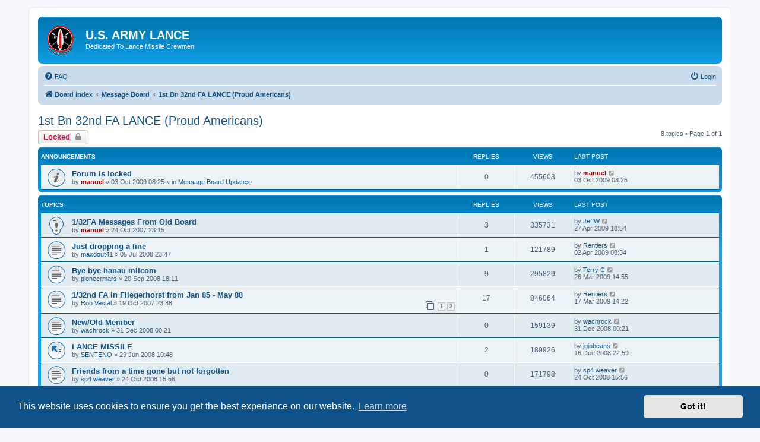

--- FILE ---
content_type: text/html; charset=UTF-8
request_url: https://www.manuelsweb.com/lance/forum/viewforum.php?f=5&sid=45d0899e8ae125540329757bf3b81bd9
body_size: 30969
content:
<!DOCTYPE html>
<html dir="ltr" lang="en-gb">
<head>
<meta charset="utf-8" />
<meta http-equiv="X-UA-Compatible" content="IE=edge">
<meta name="viewport" content="width=device-width, initial-scale=1" />

<title>1st Bn 32nd FA LANCE (Proud Americans) - U.S. ARMY LANCE</title>


	<link rel="canonical" href="https://www.manuelsweb.com/lance/forum/viewforum.php?f=5">

<!--
	phpBB style name: prosilver
	Based on style:   prosilver (this is the default phpBB3 style)
	Original author:  Tom Beddard ( http://www.subBlue.com/ )
	Modified by:
-->

<link href="./assets/css/font-awesome.min.css?assets_version=62" rel="stylesheet">
<link href="./styles/prosilver/theme/stylesheet.css?assets_version=62" rel="stylesheet">
<link href="./styles/prosilver/theme/en/stylesheet.css?assets_version=62" rel="stylesheet">



	<link href="./assets/cookieconsent/cookieconsent.min.css?assets_version=62" rel="stylesheet">

<!--[if lte IE 9]>
	<link href="./styles/prosilver/theme/tweaks.css?assets_version=62" rel="stylesheet">
<![endif]-->





</head>
<body id="phpbb" class="nojs notouch section-viewforum ltr ">


<div id="wrap" class="wrap">
	<a id="top" class="top-anchor" accesskey="t"></a>
	<div id="page-header">
		<div class="headerbar" role="banner">
					<div class="inner">

			<div id="site-description" class="site-description">
		<a id="logo" class="logo" href="./index.php?sid=a3cb65028307507dc553ccc6a63fa337" title="Board index">
					<span class="site_logo"></span>
				</a>
				<h1>U.S. ARMY LANCE</h1>
				<p>Dedicated To Lance Missile Crewmen</p>
				<p class="skiplink"><a href="#start_here">Skip to content</a></p>
			</div>

									
			</div>
					</div>
				<div class="navbar" role="navigation">
	<div class="inner">

	<ul id="nav-main" class="nav-main linklist" role="menubar">

		<li id="quick-links" class="quick-links dropdown-container responsive-menu hidden" data-skip-responsive="true">
			<a href="#" class="dropdown-trigger">
				<i class="icon fa-bars fa-fw" aria-hidden="true"></i><span>Quick links</span>
			</a>
			<div class="dropdown">
				<div class="pointer"><div class="pointer-inner"></div></div>
				<ul class="dropdown-contents" role="menu">
					
					
										<li class="separator"></li>

									</ul>
			</div>
		</li>

				<li data-skip-responsive="true">
			<a href="/lance/forum/app.php/help/faq?sid=a3cb65028307507dc553ccc6a63fa337" rel="help" title="Frequently Asked Questions" role="menuitem">
				<i class="icon fa-question-circle fa-fw" aria-hidden="true"></i><span>FAQ</span>
			</a>
		</li>
						
			<li class="rightside"  data-skip-responsive="true">
			<a href="./ucp.php?mode=login&amp;redirect=viewforum.php%3Ff%3D5&amp;sid=a3cb65028307507dc553ccc6a63fa337" title="Login" accesskey="x" role="menuitem">
				<i class="icon fa-power-off fa-fw" aria-hidden="true"></i><span>Login</span>
			</a>
		</li>
						</ul>

	<ul id="nav-breadcrumbs" class="nav-breadcrumbs linklist navlinks" role="menubar">
				
		
		<li class="breadcrumbs" itemscope itemtype="https://schema.org/BreadcrumbList">

			
							<span class="crumb" itemtype="https://schema.org/ListItem" itemprop="itemListElement" itemscope><a itemprop="item" href="./index.php?sid=a3cb65028307507dc553ccc6a63fa337" accesskey="h" data-navbar-reference="index"><i class="icon fa-home fa-fw"></i><span itemprop="name">Board index</span></a><meta itemprop="position" content="1" /></span>

											
								<span class="crumb" itemtype="https://schema.org/ListItem" itemprop="itemListElement" itemscope data-forum-id="6"><a itemprop="item" href="./viewforum.php?f=6&amp;sid=a3cb65028307507dc553ccc6a63fa337"><span itemprop="name">Message Board</span></a><meta itemprop="position" content="2" /></span>
															
								<span class="crumb" itemtype="https://schema.org/ListItem" itemprop="itemListElement" itemscope data-forum-id="5"><a itemprop="item" href="./viewforum.php?f=5&amp;sid=a3cb65028307507dc553ccc6a63fa337"><span itemprop="name">1st Bn 32nd FA LANCE (Proud Americans)</span></a><meta itemprop="position" content="3" /></span>
							
					</li>

		
			</ul>

	</div>
</div>
	</div>

	
	<a id="start_here" class="anchor"></a>
	<div id="page-body" class="page-body" role="main">
		
		<h2 class="forum-title"><a href="./viewforum.php?f=5&amp;sid=a3cb65028307507dc553ccc6a63fa337">1st Bn 32nd FA LANCE (Proud Americans)</a></h2>
<div>
	<!-- NOTE: remove the style="display: none" when you want to have the forum description on the forum body -->
	<div style="display: none !important;">1/32FA LANCE Fliegerhorst Kaserne Hanau, Germany<br /></div>	</div>



	<div class="action-bar bar-top">

				
		<a href="./posting.php?mode=post&amp;f=5&amp;sid=a3cb65028307507dc553ccc6a63fa337" class="button" title="Forum locked">
							<span>Locked</span> <i class="icon fa-lock fa-fw" aria-hidden="true"></i>
					</a>
				
	
	<div class="pagination">
				8 topics
					&bull; Page <strong>1</strong> of <strong>1</strong>
			</div>

	</div>




	
			<div class="forumbg announcement">
		<div class="inner">
		<ul class="topiclist">
			<li class="header">
				<dl class="row-item">
					<dt><div class="list-inner">Announcements</div></dt>
					<dd class="posts">Replies</dd>
					<dd class="views">Views</dd>
					<dd class="lastpost"><span>Last post</span></dd>
				</dl>
			</li>
		</ul>
		<ul class="topiclist topics">
	
				<li class="row bg1 global-announce">
						<dl class="row-item global_read">
				<dt title="No unread posts">
										<div class="list-inner">
																		<a href="./viewtopic.php?t=64&amp;sid=a3cb65028307507dc553ccc6a63fa337" class="topictitle">Forum is locked</a>																								<br />
						
												<div class="responsive-show" style="display: none;">
							Last post by <a href="./memberlist.php?mode=viewprofile&amp;u=2&amp;sid=a3cb65028307507dc553ccc6a63fa337" style="color: #AA0000;" class="username-coloured">manuel</a> &laquo; <a href="./viewtopic.php?p=223&amp;sid=a3cb65028307507dc553ccc6a63fa337#p223" title="Go to last post"><time datetime="2009-10-03T12:25:28+00:00">03 Oct 2009 08:25</time></a>
							<br />Posted in <a href="./viewforum.php?f=3&amp;sid=a3cb65028307507dc553ccc6a63fa337">Message Board Updates</a>						</div>
													
						<div class="topic-poster responsive-hide left-box">
																												by <a href="./memberlist.php?mode=viewprofile&amp;u=2&amp;sid=a3cb65028307507dc553ccc6a63fa337" style="color: #AA0000;" class="username-coloured">manuel</a> &raquo; <time datetime="2009-10-03T12:25:28+00:00">03 Oct 2009 08:25</time>
														 &raquo; in <a href="./viewforum.php?f=3&amp;sid=a3cb65028307507dc553ccc6a63fa337">Message Board Updates</a>						</div>

						
											</div>
				</dt>
				<dd class="posts">0 <dfn>Replies</dfn></dd>
				<dd class="views">455603 <dfn>Views</dfn></dd>
				<dd class="lastpost">
					<span><dfn>Last post </dfn>by <a href="./memberlist.php?mode=viewprofile&amp;u=2&amp;sid=a3cb65028307507dc553ccc6a63fa337" style="color: #AA0000;" class="username-coloured">manuel</a>													<a href="./viewtopic.php?p=223&amp;sid=a3cb65028307507dc553ccc6a63fa337#p223" title="Go to last post">
								<i class="icon fa-external-link-square fa-fw icon-lightgray icon-md" aria-hidden="true"></i><span class="sr-only"></span>
							</a>
												<br /><time datetime="2009-10-03T12:25:28+00:00">03 Oct 2009 08:25</time>
					</span>
				</dd>
			</dl>
					</li>
		
	

			</ul>
		</div>
	</div>
	
			<div class="forumbg">
		<div class="inner">
		<ul class="topiclist">
			<li class="header">
				<dl class="row-item">
					<dt><div class="list-inner">Topics</div></dt>
					<dd class="posts">Replies</dd>
					<dd class="views">Views</dd>
					<dd class="lastpost"><span>Last post</span></dd>
				</dl>
			</li>
		</ul>
		<ul class="topiclist topics">
	
				<li class="row bg2 sticky">
						<dl class="row-item sticky_read">
				<dt title="No unread posts">
										<div class="list-inner">
																		<a href="./viewtopic.php?t=22&amp;sid=a3cb65028307507dc553ccc6a63fa337" class="topictitle">1/32FA Messages From Old Board</a>																								<br />
						
												<div class="responsive-show" style="display: none;">
							Last post by <a href="./memberlist.php?mode=viewprofile&amp;u=1529&amp;sid=a3cb65028307507dc553ccc6a63fa337" class="username">JeffW</a> &laquo; <a href="./viewtopic.php?p=212&amp;sid=a3cb65028307507dc553ccc6a63fa337#p212" title="Go to last post"><time datetime="2009-04-27T22:54:43+00:00">27 Apr 2009 18:54</time></a>
													</div>
														<span class="responsive-show left-box" style="display: none;">Replies: <strong>3</strong></span>
													
						<div class="topic-poster responsive-hide left-box">
																												by <a href="./memberlist.php?mode=viewprofile&amp;u=2&amp;sid=a3cb65028307507dc553ccc6a63fa337" style="color: #AA0000;" class="username-coloured">manuel</a> &raquo; <time datetime="2007-10-25T03:15:19+00:00">24 Oct 2007 23:15</time>
																				</div>

						
											</div>
				</dt>
				<dd class="posts">3 <dfn>Replies</dfn></dd>
				<dd class="views">335731 <dfn>Views</dfn></dd>
				<dd class="lastpost">
					<span><dfn>Last post </dfn>by <a href="./memberlist.php?mode=viewprofile&amp;u=1529&amp;sid=a3cb65028307507dc553ccc6a63fa337" class="username">JeffW</a>													<a href="./viewtopic.php?p=212&amp;sid=a3cb65028307507dc553ccc6a63fa337#p212" title="Go to last post">
								<i class="icon fa-external-link-square fa-fw icon-lightgray icon-md" aria-hidden="true"></i><span class="sr-only"></span>
							</a>
												<br /><time datetime="2009-04-27T22:54:43+00:00">27 Apr 2009 18:54</time>
					</span>
				</dd>
			</dl>
					</li>
		
	

	
	
				<li class="row bg1">
						<dl class="row-item topic_read">
				<dt title="No unread posts">
										<div class="list-inner">
																		<a href="./viewtopic.php?t=35&amp;sid=a3cb65028307507dc553ccc6a63fa337" class="topictitle">Just dropping a line</a>																								<br />
						
												<div class="responsive-show" style="display: none;">
							Last post by <a href="./memberlist.php?mode=viewprofile&amp;u=49&amp;sid=a3cb65028307507dc553ccc6a63fa337" class="username">Rentiers</a> &laquo; <a href="./viewtopic.php?p=205&amp;sid=a3cb65028307507dc553ccc6a63fa337#p205" title="Go to last post"><time datetime="2009-04-02T12:34:05+00:00">02 Apr 2009 08:34</time></a>
													</div>
														<span class="responsive-show left-box" style="display: none;">Replies: <strong>1</strong></span>
													
						<div class="topic-poster responsive-hide left-box">
																												by <a href="./memberlist.php?mode=viewprofile&amp;u=139&amp;sid=a3cb65028307507dc553ccc6a63fa337" class="username">maxdout41</a> &raquo; <time datetime="2008-07-06T03:47:35+00:00">05 Jul 2008 23:47</time>
																				</div>

						
											</div>
				</dt>
				<dd class="posts">1 <dfn>Replies</dfn></dd>
				<dd class="views">121789 <dfn>Views</dfn></dd>
				<dd class="lastpost">
					<span><dfn>Last post </dfn>by <a href="./memberlist.php?mode=viewprofile&amp;u=49&amp;sid=a3cb65028307507dc553ccc6a63fa337" class="username">Rentiers</a>													<a href="./viewtopic.php?p=205&amp;sid=a3cb65028307507dc553ccc6a63fa337#p205" title="Go to last post">
								<i class="icon fa-external-link-square fa-fw icon-lightgray icon-md" aria-hidden="true"></i><span class="sr-only"></span>
							</a>
												<br /><time datetime="2009-04-02T12:34:05+00:00">02 Apr 2009 08:34</time>
					</span>
				</dd>
			</dl>
					</li>
		
	

	
	
				<li class="row bg2">
						<dl class="row-item topic_read">
				<dt title="No unread posts">
										<div class="list-inner">
																		<a href="./viewtopic.php?t=42&amp;sid=a3cb65028307507dc553ccc6a63fa337" class="topictitle">Bye bye hanau milcom</a>																								<br />
						
												<div class="responsive-show" style="display: none;">
							Last post by <a href="./memberlist.php?mode=viewprofile&amp;u=832&amp;sid=a3cb65028307507dc553ccc6a63fa337" class="username">Terry C</a> &laquo; <a href="./viewtopic.php?p=199&amp;sid=a3cb65028307507dc553ccc6a63fa337#p199" title="Go to last post"><time datetime="2009-03-26T18:55:05+00:00">26 Mar 2009 14:55</time></a>
													</div>
														<span class="responsive-show left-box" style="display: none;">Replies: <strong>9</strong></span>
													
						<div class="topic-poster responsive-hide left-box">
																												by <a href="./memberlist.php?mode=viewprofile&amp;u=162&amp;sid=a3cb65028307507dc553ccc6a63fa337" class="username">pioneermars</a> &raquo; <time datetime="2008-09-20T22:11:34+00:00">20 Sep 2008 18:11</time>
																				</div>

						
											</div>
				</dt>
				<dd class="posts">9 <dfn>Replies</dfn></dd>
				<dd class="views">295829 <dfn>Views</dfn></dd>
				<dd class="lastpost">
					<span><dfn>Last post </dfn>by <a href="./memberlist.php?mode=viewprofile&amp;u=832&amp;sid=a3cb65028307507dc553ccc6a63fa337" class="username">Terry C</a>													<a href="./viewtopic.php?p=199&amp;sid=a3cb65028307507dc553ccc6a63fa337#p199" title="Go to last post">
								<i class="icon fa-external-link-square fa-fw icon-lightgray icon-md" aria-hidden="true"></i><span class="sr-only"></span>
							</a>
												<br /><time datetime="2009-03-26T18:55:05+00:00">26 Mar 2009 14:55</time>
					</span>
				</dd>
			</dl>
					</li>
		
	

	
	
				<li class="row bg1">
						<dl class="row-item topic_read">
				<dt title="No unread posts">
										<div class="list-inner">
																		<a href="./viewtopic.php?t=18&amp;sid=a3cb65028307507dc553ccc6a63fa337" class="topictitle">1/32nd FA in Fliegerhorst from Jan 85 - May 88</a>																								<br />
						
												<div class="responsive-show" style="display: none;">
							Last post by <a href="./memberlist.php?mode=viewprofile&amp;u=49&amp;sid=a3cb65028307507dc553ccc6a63fa337" class="username">Rentiers</a> &laquo; <a href="./viewtopic.php?p=195&amp;sid=a3cb65028307507dc553ccc6a63fa337#p195" title="Go to last post"><time datetime="2009-03-17T18:22:33+00:00">17 Mar 2009 14:22</time></a>
													</div>
														<span class="responsive-show left-box" style="display: none;">Replies: <strong>17</strong></span>
													
						<div class="topic-poster responsive-hide left-box">
																												by <a href="./memberlist.php?mode=viewprofile&amp;u=20&amp;sid=a3cb65028307507dc553ccc6a63fa337" class="username">Rob Vestal</a> &raquo; <time datetime="2007-10-20T03:38:18+00:00">19 Oct 2007 23:38</time>
																				</div>

												<div class="pagination">
							<span><i class="icon fa-clone fa-fw" aria-hidden="true"></i></span>
							<ul>
															<li><a class="button" href="./viewtopic.php?t=18&amp;sid=a3cb65028307507dc553ccc6a63fa337">1</a></li>
																							<li><a class="button" href="./viewtopic.php?t=18&amp;sid=a3cb65028307507dc553ccc6a63fa337&amp;start=15">2</a></li>
																																													</ul>
						</div>
						
											</div>
				</dt>
				<dd class="posts">17 <dfn>Replies</dfn></dd>
				<dd class="views">846064 <dfn>Views</dfn></dd>
				<dd class="lastpost">
					<span><dfn>Last post </dfn>by <a href="./memberlist.php?mode=viewprofile&amp;u=49&amp;sid=a3cb65028307507dc553ccc6a63fa337" class="username">Rentiers</a>													<a href="./viewtopic.php?p=195&amp;sid=a3cb65028307507dc553ccc6a63fa337#p195" title="Go to last post">
								<i class="icon fa-external-link-square fa-fw icon-lightgray icon-md" aria-hidden="true"></i><span class="sr-only"></span>
							</a>
												<br /><time datetime="2009-03-17T18:22:33+00:00">17 Mar 2009 14:22</time>
					</span>
				</dd>
			</dl>
					</li>
		
	

	
	
				<li class="row bg2">
						<dl class="row-item topic_read">
				<dt title="No unread posts">
										<div class="list-inner">
																		<a href="./viewtopic.php?t=54&amp;sid=a3cb65028307507dc553ccc6a63fa337" class="topictitle">New/Old Member</a>																								<br />
						
												<div class="responsive-show" style="display: none;">
							Last post by <a href="./memberlist.php?mode=viewprofile&amp;u=190&amp;sid=a3cb65028307507dc553ccc6a63fa337" class="username">wachrock</a> &laquo; <a href="./viewtopic.php?p=161&amp;sid=a3cb65028307507dc553ccc6a63fa337#p161" title="Go to last post"><time datetime="2008-12-31T05:21:26+00:00">31 Dec 2008 00:21</time></a>
													</div>
													
						<div class="topic-poster responsive-hide left-box">
																												by <a href="./memberlist.php?mode=viewprofile&amp;u=190&amp;sid=a3cb65028307507dc553ccc6a63fa337" class="username">wachrock</a> &raquo; <time datetime="2008-12-31T05:21:26+00:00">31 Dec 2008 00:21</time>
																				</div>

						
											</div>
				</dt>
				<dd class="posts">0 <dfn>Replies</dfn></dd>
				<dd class="views">159139 <dfn>Views</dfn></dd>
				<dd class="lastpost">
					<span><dfn>Last post </dfn>by <a href="./memberlist.php?mode=viewprofile&amp;u=190&amp;sid=a3cb65028307507dc553ccc6a63fa337" class="username">wachrock</a>													<a href="./viewtopic.php?p=161&amp;sid=a3cb65028307507dc553ccc6a63fa337#p161" title="Go to last post">
								<i class="icon fa-external-link-square fa-fw icon-lightgray icon-md" aria-hidden="true"></i><span class="sr-only"></span>
							</a>
												<br /><time datetime="2008-12-31T05:21:26+00:00">31 Dec 2008 00:21</time>
					</span>
				</dd>
			</dl>
					</li>
		
	

	
	
				<li class="row bg1">
						<dl class="row-item topic_moved">
				<dt title="Moved topic">
										<div class="list-inner">
																		<a href="./viewtopic.php?t=33&amp;sid=a3cb65028307507dc553ccc6a63fa337" class="topictitle">LANCE MISSILE</a>																								<br />
						
												<div class="responsive-show" style="display: none;">
							Last post by <a href="./memberlist.php?mode=viewprofile&amp;u=184&amp;sid=a3cb65028307507dc553ccc6a63fa337" class="username">jojobeans</a> &laquo; <a href="./viewtopic.php?p=155&amp;sid=a3cb65028307507dc553ccc6a63fa337#p155" title="Go to last post"><time datetime="2008-12-17T03:59:56+00:00">16 Dec 2008 22:59</time></a>
													</div>
														<span class="responsive-show left-box" style="display: none;">Replies: <strong>2</strong></span>
													
						<div class="topic-poster responsive-hide left-box">
																												by <a href="./memberlist.php?mode=viewprofile&amp;u=137&amp;sid=a3cb65028307507dc553ccc6a63fa337" class="username">SENTENO</a> &raquo; <time datetime="2008-06-29T14:48:03+00:00">29 Jun 2008 10:48</time>
																				</div>

						
											</div>
				</dt>
				<dd class="posts">2 <dfn>Replies</dfn></dd>
				<dd class="views">189926 <dfn>Views</dfn></dd>
				<dd class="lastpost">
					<span><dfn>Last post </dfn>by <a href="./memberlist.php?mode=viewprofile&amp;u=184&amp;sid=a3cb65028307507dc553ccc6a63fa337" class="username">jojobeans</a>													<a href="./viewtopic.php?p=155&amp;sid=a3cb65028307507dc553ccc6a63fa337#p155" title="Go to last post">
								<i class="icon fa-external-link-square fa-fw icon-lightgray icon-md" aria-hidden="true"></i><span class="sr-only"></span>
							</a>
												<br /><time datetime="2008-12-17T03:59:56+00:00">16 Dec 2008 22:59</time>
					</span>
				</dd>
			</dl>
					</li>
		
	

	
	
				<li class="row bg2">
						<dl class="row-item topic_read">
				<dt title="No unread posts">
										<div class="list-inner">
																		<a href="./viewtopic.php?t=46&amp;sid=a3cb65028307507dc553ccc6a63fa337" class="topictitle">Friends from a time gone but not forgotten</a>																								<br />
						
												<div class="responsive-show" style="display: none;">
							Last post by <a href="./memberlist.php?mode=viewprofile&amp;u=172&amp;sid=a3cb65028307507dc553ccc6a63fa337" class="username">sp4 weaver</a> &laquo; <a href="./viewtopic.php?p=137&amp;sid=a3cb65028307507dc553ccc6a63fa337#p137" title="Go to last post"><time datetime="2008-10-24T19:56:06+00:00">24 Oct 2008 15:56</time></a>
													</div>
													
						<div class="topic-poster responsive-hide left-box">
																												by <a href="./memberlist.php?mode=viewprofile&amp;u=172&amp;sid=a3cb65028307507dc553ccc6a63fa337" class="username">sp4 weaver</a> &raquo; <time datetime="2008-10-24T19:56:06+00:00">24 Oct 2008 15:56</time>
																				</div>

						
											</div>
				</dt>
				<dd class="posts">0 <dfn>Replies</dfn></dd>
				<dd class="views">171798 <dfn>Views</dfn></dd>
				<dd class="lastpost">
					<span><dfn>Last post </dfn>by <a href="./memberlist.php?mode=viewprofile&amp;u=172&amp;sid=a3cb65028307507dc553ccc6a63fa337" class="username">sp4 weaver</a>													<a href="./viewtopic.php?p=137&amp;sid=a3cb65028307507dc553ccc6a63fa337#p137" title="Go to last post">
								<i class="icon fa-external-link-square fa-fw icon-lightgray icon-md" aria-hidden="true"></i><span class="sr-only"></span>
							</a>
												<br /><time datetime="2008-10-24T19:56:06+00:00">24 Oct 2008 15:56</time>
					</span>
				</dd>
			</dl>
					</li>
		
	

	
	
				<li class="row bg1">
						<dl class="row-item topic_read">
				<dt title="No unread posts">
										<div class="list-inner">
																		<a href="./viewtopic.php?t=40&amp;sid=a3cb65028307507dc553ccc6a63fa337" class="topictitle">1st&amp;32 FA Lance missle 05-74 to 12-76</a>																								<br />
						
												<div class="responsive-show" style="display: none;">
							Last post by <a href="./memberlist.php?mode=viewprofile&amp;u=169&amp;sid=a3cb65028307507dc553ccc6a63fa337" class="username">bubba134</a> &laquo; <a href="./viewtopic.php?p=134&amp;sid=a3cb65028307507dc553ccc6a63fa337#p134" title="Go to last post"><time datetime="2008-10-03T03:32:34+00:00">02 Oct 2008 23:32</time></a>
													</div>
														<span class="responsive-show left-box" style="display: none;">Replies: <strong>1</strong></span>
													
						<div class="topic-poster responsive-hide left-box">
																												by <a href="./memberlist.php?mode=viewprofile&amp;u=161&amp;sid=a3cb65028307507dc553ccc6a63fa337" class="username">danny82c20</a> &raquo; <time datetime="2008-09-03T18:27:20+00:00">03 Sep 2008 14:27</time>
																				</div>

						
											</div>
				</dt>
				<dd class="posts">1 <dfn>Replies</dfn></dd>
				<dd class="views">116736 <dfn>Views</dfn></dd>
				<dd class="lastpost">
					<span><dfn>Last post </dfn>by <a href="./memberlist.php?mode=viewprofile&amp;u=169&amp;sid=a3cb65028307507dc553ccc6a63fa337" class="username">bubba134</a>													<a href="./viewtopic.php?p=134&amp;sid=a3cb65028307507dc553ccc6a63fa337#p134" title="Go to last post">
								<i class="icon fa-external-link-square fa-fw icon-lightgray icon-md" aria-hidden="true"></i><span class="sr-only"></span>
							</a>
												<br /><time datetime="2008-10-03T03:32:34+00:00">02 Oct 2008 23:32</time>
					</span>
				</dd>
			</dl>
					</li>
		
				</ul>
		</div>
	</div>
	

	<div class="action-bar bar-bottom">
					
			<a href="./posting.php?mode=post&amp;f=5&amp;sid=a3cb65028307507dc553ccc6a63fa337" class="button" title="Forum locked">
							<span>Locked</span> <i class="icon fa-lock fa-fw" aria-hidden="true"></i>
						</a>

					
					<form method="post" action="./viewforum.php?f=5&amp;sid=a3cb65028307507dc553ccc6a63fa337">
			<div class="dropdown-container dropdown-container-left dropdown-button-control sort-tools">
	<span title="Display and sorting options" class="button button-secondary dropdown-trigger dropdown-select">
		<i class="icon fa-sort-amount-asc fa-fw" aria-hidden="true"></i>
		<span class="caret"><i class="icon fa-sort-down fa-fw" aria-hidden="true"></i></span>
	</span>
	<div class="dropdown hidden">
		<div class="pointer"><div class="pointer-inner"></div></div>
		<div class="dropdown-contents">
			<fieldset class="display-options">
							<label>Display: <select name="st" id="st"><option value="0" selected="selected">All Topics</option><option value="1">1 day</option><option value="7">7 days</option><option value="14">2 weeks</option><option value="30">1 month</option><option value="90">3 months</option><option value="180">6 months</option><option value="365">1 year</option></select></label>
								<label>Sort by: <select name="sk" id="sk"><option value="a">Author</option><option value="t" selected="selected">Post time</option><option value="r">Replies</option><option value="s">Subject</option><option value="v">Views</option></select></label>
				<label>Direction: <select name="sd" id="sd"><option value="a">Ascending</option><option value="d" selected="selected">Descending</option></select></label>
								<hr class="dashed" />
				<input type="submit" class="button2" name="sort" value="Go" />
						</fieldset>
		</div>
	</div>
</div>
			</form>
		
		<div class="pagination">
						8 topics
							 &bull; Page <strong>1</strong> of <strong>1</strong>
					</div>
	</div>


<div class="action-bar actions-jump">
		<p class="jumpbox-return">
		<a href="./index.php?sid=a3cb65028307507dc553ccc6a63fa337" class="left-box arrow-left" accesskey="r">
			<i class="icon fa-angle-left fa-fw icon-black" aria-hidden="true"></i><span>Return to Board Index</span>
		</a>
	</p>
	
		<div class="jumpbox dropdown-container dropdown-container-right dropdown-up dropdown-left dropdown-button-control" id="jumpbox">
			<span title="Jump to" class="button button-secondary dropdown-trigger dropdown-select">
				<span>Jump to</span>
				<span class="caret"><i class="icon fa-sort-down fa-fw" aria-hidden="true"></i></span>
			</span>
		<div class="dropdown">
			<div class="pointer"><div class="pointer-inner"></div></div>
			<ul class="dropdown-contents">
																				<li><a href="./viewforum.php?f=6&amp;sid=a3cb65028307507dc553ccc6a63fa337" class="jumpbox-cat-link"> <span> Message Board</span></a></li>
																<li><a href="./viewforum.php?f=2&amp;sid=a3cb65028307507dc553ccc6a63fa337" class="jumpbox-sub-link"><span class="spacer"></span> <span>&#8627; &nbsp; General</span></a></li>
																<li><a href="./viewforum.php?f=5&amp;sid=a3cb65028307507dc553ccc6a63fa337" class="jumpbox-sub-link"><span class="spacer"></span> <span>&#8627; &nbsp; 1st Bn 32nd FA LANCE (Proud Americans)</span></a></li>
																<li><a href="./viewforum.php?f=3&amp;sid=a3cb65028307507dc553ccc6a63fa337" class="jumpbox-sub-link"><span class="spacer"></span> <span>&#8627; &nbsp; Message Board Updates</span></a></li>
																<li><a href="./viewforum.php?f=4&amp;sid=a3cb65028307507dc553ccc6a63fa337" class="jumpbox-sub-link"><span class="spacer"></span> <span>&#8627; &nbsp; Planned Reunions</span></a></li>
											</ul>
		</div>
	</div>

	</div>



	<div class="stat-block permissions">
		<h3>Forum permissions</h3>
		<p>You <strong>cannot</strong> post new topics in this forum<br />You <strong>cannot</strong> reply to topics in this forum<br />You <strong>cannot</strong> edit your posts in this forum<br />You <strong>cannot</strong> delete your posts in this forum<br />You <strong>cannot</strong> post attachments in this forum<br /></p>
	</div>

			</div>


<div id="page-footer" class="page-footer" role="contentinfo">
	<div class="navbar" role="navigation">
	<div class="inner">

	<ul id="nav-footer" class="nav-footer linklist" role="menubar">
		<li class="breadcrumbs">
									<span class="crumb"><a href="./index.php?sid=a3cb65028307507dc553ccc6a63fa337" data-navbar-reference="index"><i class="icon fa-home fa-fw" aria-hidden="true"></i><span>Board index</span></a></span>					</li>
		
				<li class="rightside">All times are <span title="America/Detroit">UTC-05:00</span></li>
							<li class="rightside">
				<a href="/lance/forum/app.php/user/delete_cookies?sid=a3cb65028307507dc553ccc6a63fa337" data-ajax="true" data-refresh="true" role="menuitem">
					<i class="icon fa-trash fa-fw" aria-hidden="true"></i><span>Delete cookies</span>
				</a>
			</li>
														</ul>

	</div>
</div>

	<div class="copyright">
				<p class="footer-row">
			<span class="footer-copyright">Powered by <a href="https://www.phpbb.com/">phpBB</a>&reg; Forum Software &copy; phpBB Limited</span>
		</p>
						<p class="footer-row" role="menu">
			<a class="footer-link" href="./ucp.php?mode=privacy&amp;sid=a3cb65028307507dc553ccc6a63fa337" title="Privacy" role="menuitem">
				<span class="footer-link-text">Privacy</span>
			</a>
			|
			<a class="footer-link" href="./ucp.php?mode=terms&amp;sid=a3cb65028307507dc553ccc6a63fa337" title="Terms" role="menuitem">
				<span class="footer-link-text">Terms</span>
			</a>
		</p>
					</div>

	<div id="darkenwrapper" class="darkenwrapper" data-ajax-error-title="AJAX error" data-ajax-error-text="Something went wrong when processing your request." data-ajax-error-text-abort="User aborted request." data-ajax-error-text-timeout="Your request timed out; please try again." data-ajax-error-text-parsererror="Something went wrong with the request and the server returned an invalid reply.">
		<div id="darken" class="darken">&nbsp;</div>
	</div>

	<div id="phpbb_alert" class="phpbb_alert" data-l-err="Error" data-l-timeout-processing-req="Request timed out.">
		<a href="#" class="alert_close">
			<i class="icon fa-times-circle fa-fw" aria-hidden="true"></i>
		</a>
		<h3 class="alert_title">&nbsp;</h3><p class="alert_text"></p>
	</div>
	<div id="phpbb_confirm" class="phpbb_alert">
		<a href="#" class="alert_close">
			<i class="icon fa-times-circle fa-fw" aria-hidden="true"></i>
		</a>
		<div class="alert_text"></div>
	</div>
</div>

</div>

<div>
	<a id="bottom" class="anchor" accesskey="z"></a>
	</div>

<script src="./assets/javascript/jquery-3.7.1.min.js?assets_version=62"></script>
<script src="./assets/javascript/core.js?assets_version=62"></script>

	<script src="./assets/cookieconsent/cookieconsent.min.js?assets_version=62"></script>
	<script>
		if (typeof window.cookieconsent === "object") {
			window.addEventListener("load", function(){
				window.cookieconsent.initialise({
					"palette": {
						"popup": {
							"background": "#0F538A"
						},
						"button": {
							"background": "#E5E5E5"
						}
					},
					"theme": "classic",
					"content": {
						"message": "This\u0020website\u0020uses\u0020cookies\u0020to\u0020ensure\u0020you\u0020get\u0020the\u0020best\u0020experience\u0020on\u0020our\u0020website.",
						"dismiss": "Got\u0020it\u0021",
						"link": "Learn\u0020more",
						"href": "./ucp.php?mode=privacy&amp;sid=a3cb65028307507dc553ccc6a63fa337"
					}
				});
			});
		}
	</script>


<script src="./styles/prosilver/template/forum_fn.js?assets_version=62"></script>
<script src="./styles/prosilver/template/ajax.js?assets_version=62"></script>



</body>
</html>
